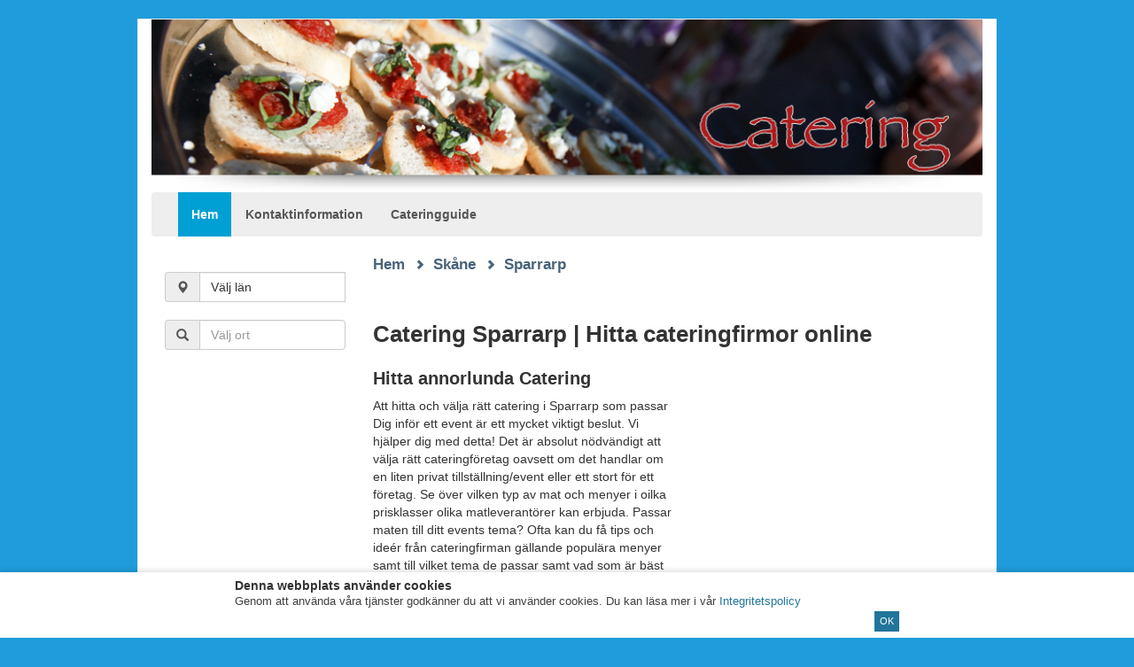

--- FILE ---
content_type: text/html; charset=UTF-8
request_url: https://catering365.se/Sk%C3%A5ne/Catering-Sparrarp
body_size: 8165
content:
<!DOCTYPE html>
<html lang="sv">
  <head>
    <meta charset="utf-8">
    <meta http-equiv="X-UA-Compatible" content="IE=edge">
    <meta name="viewport" content="width=device-width, initial-scale=1">
    <meta name="description" content="            Hos oss hittar du catering i Sparrarp. Bra cateringföretag och cateringfirmor i Skåne nära Dig. Låt ditt event bli en upplevelse med god mat och dryck
    ">
    <meta name="author" content="">
    <!--<link rel="icon" href="../../favicon.ico">-->

    <title>            Catering Sparrarp | Billiga cateringföretag nära Dig
    </title>
            <link rel="stylesheet" href="/build/A.frontend.c46a9117.css.pagespeed.cf.88i4bA41qI.css">
        <!-- HTML5 shim and Respond.js IE8 support of HTML5 elements and media queries -->
    <!--[if lt IE 9]>
      <script src="/bundles/spinner/js/html5shiv.min.js"></script>
      <script src="/bundles/spinner/js/respond.min.js"></script>
    <![endif]-->
                                <link rel="canonical" href="https://catering365.se/Sk%C3%A5ne/Catering-Sparrarp"/>        <script async src="https://pagead2.googlesyndication.com/pagead/js/adsbygoogle.js?client=ca-pub-7945349731684325" crossorigin="anonymous"></script>
    <script>(adsbygoogle=window.adsbygoogle||[]).push({google_ad_client:"ca-pub-7945349731684325",enable_page_level_ads:true});</script>
</head>

  <body>

    <div class="container bloggish">

    <header>
      <img class="img-responsive header-image" src="/build/images/xheader1.9116bcad.jpg.pagespeed.ic.Wj1R78O6Hr.webp" width="960" height="200" alt="<p>restauranger med catering av mat och dryck på nätet</p>">
      <div class="navbar navbar-default" role="navigation">
        <div class="container-fluid">
          <div class="navbar-header">
            <button type="button" class="navbar-toggle" data-toggle="collapse" data-target=".navbar-collapse">
              <span class="sr-only">Toggle navigation</span>
              <span class="icon-bar"></span>
              <span class="icon-bar"></span>
              <span class="icon-bar"></span>
            </button>
            <span class="navbar-brand visible-xs-inline">Menu</span>
          </div>
          <div class="navbar-collapse collapse">
            <ul class="nav navbar-nav">
              <li class="active"><a href="/">Hem</a></li>
                                                  <li><a href="/p/kontaktinformation">Kontaktinformation</a></li>
                                                                              <li><a href="/a/">Cateringguide</a></li>
            </ul>

          </div><!--/.nav-collapse -->
        </div><!--/.container-fluid -->
      </div>
    </header>

    <div class="sidebar col-sm-3">
            <div class="clearfix"></div><br>
            <div class="input-group">
                <div class="input-group-addon"><span class="glyphicon glyphicon-map-marker"></span></div>
                <button class="btn btn-default dropdown-toggle btn-block form-control text-left" data-toggle="dropdown" style="text-align: left;">
                    Välj län
                </button>
                <!--<button data-toggle="dropdown" class="btn btn-info dropdown-toggle">Välj län <span class="caret"></span></button>-->
                <ul class="dropdown-menu pull-right">
                    <li>
                        <ul class="dropdown-menu scroll-menu pull-right">
                                                        <li><a href="/Catering-Blekinge">Blekinge</a></li>
                                                        <li><a href="/Catering-Dalarna">Dalarna</a></li>
                                                        <li><a href="/Catering-Gotland">Gotland</a></li>
                                                        <li><a href="/Catering-G%C3%A4vleborg">Gävleborg</a></li>
                                                        <li><a href="/Catering-Halland">Halland</a></li>
                                                        <li><a href="/Catering-J%C3%A4mtland">Jämtland</a></li>
                                                        <li><a href="/Catering-J%C3%B6nk%C3%B6ping">Jönköping</a></li>
                                                        <li><a href="/Catering-Kalmar">Kalmar</a></li>
                                                        <li><a href="/Catering-Kronoberg">Kronoberg</a></li>
                                                        <li><a href="/Catering-Norrbotten">Norrbotten</a></li>
                                                        <li><a href="/Catering-Sk%C3%A5ne">Skåne</a></li>
                                                        <li><a href="/Catering-Stockholm">Stockholm</a></li>
                                                        <li><a href="/Catering-S%C3%B6dermanland">Södermanland</a></li>
                                                        <li><a href="/Catering-Uppsala">Uppsala</a></li>
                                                        <li><a href="/Catering-V%C3%A4rmland">Värmland</a></li>
                                                        <li><a href="/Catering-V%C3%A4sterbotten">Västerbotten</a></li>
                                                        <li><a href="/Catering-V%C3%A4sternorrland">Västernorrland</a></li>
                                                        <li><a href="/Catering-V%C3%A4stmanland">Västmanland</a></li>
                                                        <li><a href="/Catering-V%C3%A4strag%C3%B6taland">Västra Götaland</a></li>
                                                        <li><a href="/Catering-%C3%96rebro">Örebro</a></li>
                                                        <li><a href="/Catering-%C3%96sterg%C3%B6tland">Östergötland</a></li>
                                                        <!-- static non-scrollable menu footer -->
                            <li class="disabled"><a href="#"><i class="icon-chevron-up pull-left"></i><i class="icon-chevron-up pull-right"></i></a>
                            </li>
                        </ul>
                    </li>
                </ul>
            </div>
            <div class="clearfix"></div><br>
            <div class="form-group">
                <div class="input-group">
                    <div class="input-group-addon"><span class="glyphicon glyphicon glyphicon-search"></span></div>
                    <input class="form-control" id="citySearch" type="text" placeholder="Välj ort">
                </div>
            </div>
                <div class="hidden-sm hidden-xs">
        <script async src="//pagead2.googlesyndication.com/pagead/js/adsbygoogle.js"></script>
        <!-- catering_responsive -->
        <ins class="adsbygoogle ads-sidebar" style="display:block" data-ad-client="ca-pub-7945349731684325" data-ad-slot="3374412476" data-ad-format="auto"></ins>
        <script>(adsbygoogle=window.adsbygoogle||[]).push({});</script>
    </div>
    </div>

    <div class="main-content col-sm-9 col-sm-offset-0">
        <ul class="breadcrumbs">
    <li>
        <a href="/" title="Home">Hem</a></li>
    <li>
        <a href="/Catering-sk%C3%A5ne" title="Skåne">Skåne</a></li>
    <li>
        <a href="/sk%C3%A5ne/Catering-sparrarp">Sparrarp</a></li>
</ul>
<div class="hidden-sm hidden-xs">
    <!-- Text block -->
    <script async src="//pagead2.googlesyndication.com/pagead/js/adsbygoogle.js"></script>
    <!-- catering_text_468x15 -->
    <ins class="adsbygoogle ads-breadcrumbs" style="display:inline-block;width:468px;height:15px" data-ad-client="ca-pub-7945349731684325" data-ad-slot="3406595274">
        </ins>
    <script>(adsbygoogle=window.adsbygoogle||[]).push({});</script>
</div>
<div class="hidden-lg">
    <script async src="//pagead2.googlesyndication.com/pagead/js/adsbygoogle.js"></script>
    <!-- catering_responsive -->
    <ins class="adsbygoogle ads-breadcrumbs" style="display:block" data-ad-client="ca-pub-7945349731684325" data-ad-slot="3374412476" data-ad-format="auto"></ins>
    <script>(adsbygoogle=window.adsbygoogle||[]).push({});</script>
</div>
<!-- Text block -->
<h1>Catering Sparrarp | Hitta cateringfirmor online</h1>
<p> 
    <div style="float:right;" class="hidden-sm hidden-xs">
    <script async src="//pagead2.googlesyndication.com/pagead/js/adsbygoogle.js"></script>
    <!-- catering_336x280 -->
    <ins class="adsbygoogle" style="display:inline-block;width:336px;height:280px" data-ad-client="ca-pub-7945349731684325" data-ad-slot="7976395676">
    </ins>
    <script>(adsbygoogle=window.adsbygoogle||[]).push({});</script>
    </div>
                <h2>Hitta annorlunda Catering</h2>
<p>Att hitta och välja rätt catering i Sparrarp som passar Dig inför ett event är ett mycket viktigt beslut. Vi hjälper dig med detta! Det är absolut nödvändigt att välja rätt cateringföretag oavsett om det handlar om en liten privat tillställning/event eller ett stort för ett företag. Se över vilken typ av mat och menyer i oilka prisklasser olika matleverantörer kan erbjuda. Passar maten till ditt events tema? Ofta kan du få tips och ideér från cateringfirman gällande populära menyer samt till vilket tema de passar samt vad som är bäst för säsongen.</p>
<p>Cateringbranschen är utbredd med ett stort antal cateringfirmor på marknaden. Vi hjälper dig att hitta bra och billig catering som gör det lättare för dig att göra din läxa i förväg och fatta ett genomtänkt beslut för att garantera att ditt event blir framgångsrikt.</p>
<p>Se exempel på dryck som passar till ett evenemang nedan.</p>
    </p>
<div class="hidden-lg">
<script async src="//pagead2.googlesyndication.com/pagead/js/adsbygoogle.js"></script>
<!-- catering_responsive -->
<ins class="adsbygoogle" style="display:block" data-ad-client="ca-pub-7945349731684325" data-ad-slot="3374412476" data-ad-format="auto"></ins>
<script>(adsbygoogle=window.adsbygoogle||[]).push({});</script>
</div>
<p>
                                                <h3>Drycker vi rekommenderar</h3>
<p>
                            <img src="/Sk%C3%A5ne/Catering-Sparrarp/image/br%C3%B6llopscateringSparrarp.png" alt="Cateringrestauranger i Sparrarp" class="cityimg alignright"/>
                        </p>
<p><strong>2013 Casal di Serra Classico Superiore, Italien</strong></p>
<p>Systembolaget nr: 12419, 79 kronor, 750 ml</p>
<p>En gammal favorit som alltid uppskattas och som fått högt betyg. Är välbalanserad trots stora volymer. Mogna päron, citrus och jäst samsas med tropiska frukter. Den fräscha syran samt kryddiga eftersmaken kommer från verdicchio druvan. Passar bra till grillade grönsaker och fisk. Kombinera med en god sås med färska örter i.</p>
                
</p>
<p><h4>Öl som passar all slags mat</h4>
<p><strong>Melleruds Utmärkta Pilsner, Sverige</strong></p>
<p>Systembolaget nr: 1253, 12.90 kronor, 330 ml, 4.5%</p>
<p>En ny favorit öl på sommaren som är en riktig törstsläckare. Perfekt att smutta på till all slags mat såsom utan tilltugg. Rekommenderas starkt! En förnimmelse av honung gifter sig med gula frukter och brödiga toner. En utmärkt pilsner – namnet gör sin rätt här.</p></p>
<iframe width="100%" frameborder="0" style="border:0; min-height: 300px" src="https://www.google.com/maps/embed/v1/place?q=Sparrarp%2C+Sk%C3%A5ne%2C+Sweden&key=AIzaSyCREQXquXKUF3-eDE9z6xOjBAd4BTODz3k"></iframe>
<div class="provider clearfix">
    <div class="provider-header"><a href="/Catering-%C3%96sby/Karlsson-angela">Karlsson Angela</a> - 10 km</div>
        <span class="pad">
        Briogatan 1<br>
        283 31 ösby<br>
                <p></p>
        </span>
</div>
<div class="provider clearfix">
    <div class="provider-header"><a href="/Catering-%C3%96sby/Stora-hotellet-i-osby">Stora Hotellet i Osby</a> - 11 km</div>
        <span class="pad">
        Västra Järnvägsgatan 17<br>
        283 31 ösby<br>
                <p><p>Vår strävan och vårt mål är ett riktigt bra hotell som vi och alla i Osby kan vara stolta över. Hotellet skall andas samma livskvalitet som det är att bo i Osby. Livskvalitet för oss är bl.a. inga köer, gratis parkering, närhet till allt, trygghet, god och genuin mat och dryck, personlig service, personliga kontakter, mänsklig värme, vacker och orörd natur.</p><p>Välkomna!</p></p>
        </span>
</div>
<div class="provider clearfix">
    <div class="provider-header"><a href="/Catering-Broby/Perssons-catering-hb">Perssons Catering HB</a> - 11 km</div>
        <span class="pad">
        Glimminge 1275<br>
        280 60 Broby<br>
                <p></p>
        </span>
</div>
<div class="provider clearfix">
    <div class="provider-header"><a href="/Catering-Vittsj%C3%B6/Munsk%C3%A4nkens-catering-i-vittsj%C3%B6-hb">Munskänkens Catering i Vittsjö HB</a> - 13 km</div>
        <span class="pad">
        Beatabacken 5<br>
        280 22 Vittsjö<br>
                <p></p>
        </span>
</div>
<div class="provider clearfix">
    <div class="provider-header"><a href="/Catering-H%C3%A4ssleholm/Subway">Subway</a> - 19 km</div>
        <span class="pad">
        Första Avenyen 2<br>
        281 31 Hässleholm<br>
                <p></p>
        </span>
</div>
<div class="provider clearfix">
    <div class="provider-header"><a href="/Catering-H%C3%A4ssleholm/Restaurang-norra-station">Restaurang Norra station</a> - 19 km</div>
        <span class="pad">
        Norra Stationsgatan 8<br>
        281 48 Hässleholm<br>
                <p></p>
        </span>
</div>
<div class="provider clearfix">
    <div class="provider-header"><a href="/Catering-Knislinge/Restaurang-snapphanen-p%C3%A4lle-fridlund">Restaurang Snapphanen - Pälle Fridlund</a> - 19 km</div>
        <span class="pad">
        Brogatan 35<br>
        289 33 Knislinge<br>
                <p></p>
        </span>
</div>
<div class="provider clearfix">
    <div class="provider-header"><a href="/Catering-Sibbhult/Restaurang-tranan">Restaurang Tranan</a> - 21 km</div>
        <span class="pad">
        Bygatan 5<br>
        289 71 Sibbhult<br>
                <p></p>
        </span>
</div>
<div class="provider clearfix">
    <div class="provider-header"><a href="/Catering-Markaryd/Stora-hotellet">Stora Hotellet</a> - 23 km</div>
        <span class="pad">
        Kungsgatan 3<br>
        285 31 Markaryd<br>
                <p></p>
        </span>
</div>
<div class="provider clearfix">
    <div class="provider-header"><a href="/Catering-F%C3%A4rl%C3%B6v/Harastorp-g%C3%A4stabud">Harastorp Gästabud</a> - 29 km</div>
        <span class="pad">
        Åbyvägen 300<br>
        291 95 Färlöv<br>
                <p>Harastorp Gästabud är ett familjeföretag och här erbjuds god närproducerad mat gjord på gammalt vis. Gårdsbutiken byggdes i gammal stil för att passa in i miljön på Harastorps gård bland stenlängor och betande får. De natursköna områdena runt omkring är en idyll med öppna fält och skogsdungar. En stressfri miljö för djuren på gården, både lamm och höns, bidrar till gott kött och smakrika ägg.<br><br><strong>Öppettider</strong><br>Måndag-fredag: 11.00-18.00<br>Lördag-söndag: 11.00-16.00</p>
        </span>
</div>
<div class="provider clearfix">
    <div class="provider-header"><a href="/Catering-Kristianstad/Tomarps-g%C3%A5rdshotell">Tomarps Gårdshotell</a> - 32 km</div>
        <span class="pad">
        Helmershusvägen 218<br>
        291 94 Kristianstad<br>
                <p></p>
        </span>
</div>
<div class="provider clearfix">
    <div class="provider-header"><a href="/Catering-F%C3%A4rl%C3%B6v/Arasl%C3%B6vs-golfklubb">Araslövs Golfklubb</a> - 32 km</div>
        <span class="pad">
        Araslövsvägen 35<br>
        291 75 Färlöv<br>
                <p></p>
        </span>
</div>
<div class="provider clearfix">
    <div class="provider-header"><a href="/Catering-Kristianstad/Bykrogen-i-%C3%B6stersl%C3%B6v-ab">Bykrogen i Österslöv AB</a> - 34 km</div>
        <span class="pad">
        Arkelstorpsvägen 79<br>
        291 94 Kristianstad<br>
                <p></p>
        </span>
</div>
<div class="provider clearfix">
    <div class="provider-header"><a href="/Catering-Kristianstad/K%C3%B6tt-essen-i-kristianstad-ab">Kött-Essen i Kristianstad AB</a> - 35 km</div>
        <span class="pad">
        Stridsvagnsvägen 3<br>
        291 39 Kristianstad<br>
                <p></p>
        </span>
</div>
<div class="provider clearfix">
    <div class="provider-header"><a href="/Catering-Kristianstad/Le-citron-vert-hb">Le Citron Vert HB</a> - 35 km</div>
        <span class="pad">
        Industrigatan 24<br>
        291 36 Kristianstad<br>
                <p></p>
        </span>
</div>
<div class="provider clearfix">
    <div class="provider-header"><a href="/Catering-Kristianstad/Kippers-k%C3%A4llare">Kippers Källare</a> - 36 km</div>
        <span class="pad">
        Östra Storgatan 9<br>
        291 32 Kristianstad<br>
                <p><p><strong>Kippers Källare &amp; harrys bar</strong><br>Välkommen in på en bit mat och något att dricka!<br><br><strong>Öppettider</strong><br>Kippers<br>Tisdag-lördag: 18.00-22.00<br><br>harrys bar<br>Fredag-lördag: 20.30-03.00</p></p>
        </span>
</div>
<div class="provider clearfix">
    <div class="provider-header"><a href="/Catering-Kristianstad/Restaurang-kvarnen">Restaurang Kvarnen</a> - 36 km</div>
        <span class="pad">
        Spannmålsgatan 9<br>
        291 32 Kristianstad<br>
                <p><strong>Restaurang Kvarnen <br></strong>Här på Restaurang Kvarnen serveras lunch, catering och konferenslokaler finns att hyra. Luncherna består av svensk husmanskost gjorda på färska råvaror. Cateringverksamheten innehåller flera alternativ med influenser från hela världen.<br><br>Välkommen med egna önskemål och förslag så det blir just så som ni har tänkt er!</p>
        </span>
</div>
<div class="provider clearfix">
    <div class="provider-header"><a href="/Catering-Kristianstad/La-finestra-italiana-ab">la Finestra Italiana AB</a> - 37 km</div>
        <span class="pad">
        Västra Storgatan 30<br>
        291 31 Kristianstad<br>
                <p>Restaurang, café, take-away och catering. Italiensk mat tillagad av äkta italienska råvaror, baserad på såväl traditionella recept från på vår italienske kock och från ägares egna specialiteter. Vi skräddarsyr cateringförslag till att passa era önskemål, både vad det gäller menyn och portionspriset. Kom gärna in och prata med oss, maila eller ring. Benvenuti!</p>
        </span>
</div>
<div class="provider clearfix">
    <div class="provider-header"><a href="/Catering-Kristianstad/Restaurang-martini">Restaurang Martini</a> - 37 km</div>
        <span class="pad">
        Döbelnsgatan 2<br>
        291 31 Kristianstad<br>
                <p><p><strong>Restaurang Martini</strong><br>Restaurang Martini är en italiensk restaurang som har ett stort urval av rätter att välja mellan. Vi har lunch, à la carte och catering. Vi har fullständiga rättigheter med ett brett sortiment av vin som passar alla våra rätter.</p><p>Vi serverar lunch på följande tider: Måndag ? fredag 11.30-14.30</p><p>Våra övriga öppettider är:<br>Måndag ? torsdag 18.00-22.00&nbsp; <br>Fredag 18.00-23.00<br>Lördag 12.00-15.00 -&nbsp; 18.00-23.00<br>Under teaterutställning från 17.00</p></p>
        </span>
</div>
<div class="provider clearfix">
    <h2 class="provider-header">Viktiga råd vid catering</h2>

        <article class="blog-post">
        <h3>Information gällande catering</h3>
        <p>Br&ouml;d f&ouml;rv&auml;ntas rent generellt finnas p&aring; en bankett. F&ouml;r att f&aring; g&auml;sterna intresserade fr&aring;n n&auml;r de s&auml;tter sig ner, se till att br&ouml;dkorgen inneh&aring;ller en bra variation. Servera inte bara vanliga frallor utan erbjud alla m&ouml;jliga sorters br&ouml;d. ... <a href="/a/planera-catering">Läs mer</a></p>
    </article>
        <article class="blog-post">
        <h3>Tips på meny vid catering</h3>
        <p>Var f&ouml;rsiktig s&aring; det inte blir sjabbigt: En v&auml;lpresenterad god buff&eacute; med upp till 15 olika matr&auml;tter &auml;r fantastiskt. Ett trist bord med samma gamla lammk&ouml;tt och kalla tillbeh&ouml;r &auml;r inte det. Om det inte passar in p&aring; en finare restaurang s&aring; ska det inte ... <a href="/a/cateringmeny">Läs mer</a></p>
    </article>
        <article class="blog-post">
        <h3>Viktigt vid bröllopscatering</h3>
        <p>Vad g&auml;ller ang&aring;ende betalningsvillkoren? Det finns egentligen ingen standard h&auml;r. De flesta cateringfirmor ber om en depositionsavgift d&aring; du bokar f&ouml;r att garantera bokningen. Hur mycket den ligger p&aring; varierar fr&aring;n firma till firma. Det kan vara en f&ouml;rbest&auml;md summa eller en procentdel ... <a href="/a/catering-br%C3%B6llop">Läs mer</a></p>
    </article>
        <article class="blog-post">
        <h3>Om du funderar på att anlita en bröllopscateringfirma - Läs detta!</h3>
        <p>Se till att du har koll p&aring; hur alkoholen kommer att s&auml;ljas. Vissa f&ouml;retag tar bara kontanter i baren vid de tillf&auml;llen som g&auml;sterna m&aring;ste betala extra f&ouml;r drycken, exempelvis f&ouml;r en s&auml;rskild drink eller en s&auml;rskild alkohol. Vissa andra cateringfirmor ... <a href="/a/br%C3%B6llopscateringfirma">Läs mer</a></p>
    </article>
        <article class="blog-post">
        <h3>Så hittar du rätt cateringfirma till ditt grillevent</h3>
        <p>Efter du st&auml;llt alla fr&aring;gor som vi tipsar om, och sedan tagit dig tid att &ouml;verv&auml;ga svaren s&aring; kommer du m&auml;rka att det nu &auml;r mycket enklare att anlita den r&auml;tta cateringfirman f&ouml;r just ditt grillevent, eller vilket annat event som helst.... <a href="/a/grillcatering">Läs mer</a></p>
    </article>
    
</div>
<div class="row">
    <div class="col-md-6">
        <div class="panel panel-flyt">
            <div class="panel-heading">
                    <h3 class="panel-title">Catering nära Sparrarp</h3>
            </div>
            <div class="panel-body">
                <ul>
                                    <li><a href="/Sk%C3%A5ne/Catering-Ingelstorp">Catering Ingelstorp</a></li>
                                    <li><a href="/Sk%C3%A5ne/Catering-Sm%C3%B6rby">Catering Smörby</a></li>
                                    <li><a href="/Sk%C3%A5ne/Catering-Funnarp">Catering Funnarp</a></li>
                                    <li><a href="/Sk%C3%A5ne/Catering-%C3%84skeberga">Catering Äskeberga</a></li>
                                    <li><a href="/Sk%C3%A5ne/Catering-L%C3%A5ngar%C3%B6d">Catering Långaröd</a></li>
                                </ul>
            </div>
        </div>
    </div>
    <div class="col-md-6">
        <div class="panel panel-flyt">
            <div class="panel-heading">
                <h3 class="panel-title">Rekommenderade orter</h3>
            </div>
            <div class="panel-body">
                <ul>
                                    <li><a href="/sk%C3%A5ne/Catering-vall%C3%A5kra">Catering Vallåkra</a></li>
                                    <li><a href="/sk%C3%A5ne/Catering-oxie">Catering Oxie</a></li>
                                    <li><a href="/sk%C3%A5ne/Catering-%C3%B6rkelljunga">Catering Örkelljunga</a></li>
                                    <li><a href="/sk%C3%A5ne/Catering-kl%C3%A5gerup">Catering Klågerup</a></li>
                                    <li><a href="/sk%C3%A5ne/Catering-alstad">Catering Alstad</a></li>
                                </ul>
            </div>
        </div>
    </div>
</div>
    </div>


    </div><!-- /.container -->
            <script async src="/build/frontend.1b490ddf.js.pagespeed.jm.CEWroCST6S.js"></script>
        <script>(function(i,s,o,g,r,a,m){i['GoogleAnalyticsObject']=r;i[r]=i[r]||function(){(i[r].q=i[r].q||[]).push(arguments)},i[r].l=1*new Date();a=s.createElement(o),m=s.getElementsByTagName(o)[0];a.async=1;a.src=g;m.parentNode.insertBefore(a,m)})(window,document,'script','//www.google-analytics.com/analytics.js','ga');ga('create','UA-58876538-1','auto');ga('send','pageview');</script>      </body>
</html>
<style>.wp-gdpr-cookie-notice-wrap{position:fixed;right:0;left:0;bottom:0;z-index:9999999999}.wp-gdpr-cookie-notice{position:relative;border-width:0 0 0;box-shadow:0 -3px 5px 0 rgba(0,0,0,.1)}.wp-gdpr-cookie-notice-wrap{background-color:rgba(0,0,0,.65)}.wp-gdpr-cookie-notice{padding:.75rem 1rem;font-size:90%;line-height:1.4;color:#404040;background-color:#fff;border-color:#ccc;border-style:solid}.wp-gdpr-cookie-notice-inner{display:block;margin:0 auto;max-width:750px}.wp-gdpr-cookie-notice a,.wp-gdpr-cookie-notice a:visited{color:#21759b}.wp-gdpr-cookie-notice a:hover,.wp-gdpr-cookie-notice a:focus{color:#195874}.wp-gdpr-cookie-notice-heading,.wp-gdpr-cookie-notice-content{margin-bottom:.2rem}.wp-gdpr-cookie-notice-heading>*{margin:0;padding:0;font-size:110%}.wp-gdpr-cookie-notice-content>*{margin:0 0 .5rem;padding:0}.wp-gdpr-cookie-notice-content>*:last-child{margin:0}.wp-gdpr-cookie-notice-form{margin:0;padding:0;background:transparent;border:0;box-shadow:none;overflow:visible}.wp-gdpr-cookie-notice-controls{display:flex;align-items:center;justify-content:flex-end}.wp-gdpr-cookie-notice-controls>*{margin-right:.8rem}.wp-gdpr-cookie-notice-controls>*:last-child{margin-right:0}.wp-gdpr-cookie-notice-toggles{display:block;margin:0 .8rem 0 0;padding:0;border:0;flex:1;font-size:90%}.wp-gdpr-cookie-notice-toggle{display:block;float:left;margin-right:.8rem}.wp-gdpr-cookie-notice-toggle input[type="checkbox"]{margin-right:.2rem}.wp-gdpr-cookie-notice-toggle:last-child{margin-right:0}.wp-gdpr-cookie-notice-button{display:inline-block;padding:.4rem .6rem;font-size:90%;color:#fff;background-color:#21759b;border:0;border-radius:0;appearance:none}.wp-gdpr-cookie-notice-button:hover,.wp-gdpr-cookie-notice-button:focus{color:#fff;background-color:#195874}</style>

<div id="wp-gdpr-cookie-notice-wrap" class="wp-gdpr-cookie-notice-wrap" style="display:none;">
    <div id="wp-gdpr-cookie-notice" class="wp-gdpr-cookie-notice" role="alert" aria-label="Cookie Consent Notice">
        <div class="wp-gdpr-cookie-notice-inner">
            <div class="wp-gdpr-cookie-notice-content-wrap">
                <div class="wp-gdpr-cookie-notice-heading">
                    <h2>Denna webbplats använder cookies</h2>						</div>
                <div class="wp-gdpr-cookie-notice-content">
                    <p>Genom att använda våra tjänster godkänner du att vi använder cookies. Du kan läsa mer i vår <a href="/p/integritetspolicy" class="privacy-policy-page">Integritetspolicy</a></p>
                </div>
            </div>
            <form id="wp-gdpr-cookie-notice-form" class="wp-gdpr-cookie-notice-form" method="POST">
                <div class="wp-gdpr-cookie-notice-controls">
                    <div class="wp-gdpr-cookie-notice-submit">
                        <button type="submit" class="wp-gdpr-cookie-notice-button" id="saveGdpr">OK</button>
                    </div>
                </div>				
            </form>
        </div>
    </div>
</div>
<script>function setCookie(name,value,days){var expires="";if(days){var date=new Date();date.setTime(date.getTime()+(days*24*60*60*1000));expires="; expires="+date.toUTCString();}document.cookie=name+"="+(value||"")+expires+"; path=/";}function getCookie(name){var nameEQ=name+"=";var ca=document.cookie.split(';');for(var i=0;i<ca.length;i++){var c=ca[i];while(c.charAt(0)==' ')c=c.substring(1,c.length);if(c.indexOf(nameEQ)==0)return c.substring(nameEQ.length,c.length);}return null;}function eraseCookie(name){document.cookie=name+'=; Path=/; Expires=Thu, 01 Jan 1970 00:00:01 GMT;';}if(!getCookie('wp_gdpr_cookie_preferences')){document.getElementById('wp-gdpr-cookie-notice-wrap').style.display="block";}document.getElementById('saveGdpr').addEventListener("click",function(){setCookie('wp_gdpr_cookie_preferences',true,365)
document.getElementById('wp-gdpr-cookie-notice-wrap').style.display="none";return false;});</script>

--- FILE ---
content_type: text/html; charset=utf-8
request_url: https://www.google.com/recaptcha/api2/aframe
body_size: 269
content:
<!DOCTYPE HTML><html><head><meta http-equiv="content-type" content="text/html; charset=UTF-8"></head><body><script nonce="Vn23kuzzB1OsTz36CC4lLw">/** Anti-fraud and anti-abuse applications only. See google.com/recaptcha */ try{var clients={'sodar':'https://pagead2.googlesyndication.com/pagead/sodar?'};window.addEventListener("message",function(a){try{if(a.source===window.parent){var b=JSON.parse(a.data);var c=clients[b['id']];if(c){var d=document.createElement('img');d.src=c+b['params']+'&rc='+(localStorage.getItem("rc::a")?sessionStorage.getItem("rc::b"):"");window.document.body.appendChild(d);sessionStorage.setItem("rc::e",parseInt(sessionStorage.getItem("rc::e")||0)+1);localStorage.setItem("rc::h",'1768450485981');}}}catch(b){}});window.parent.postMessage("_grecaptcha_ready", "*");}catch(b){}</script></body></html>